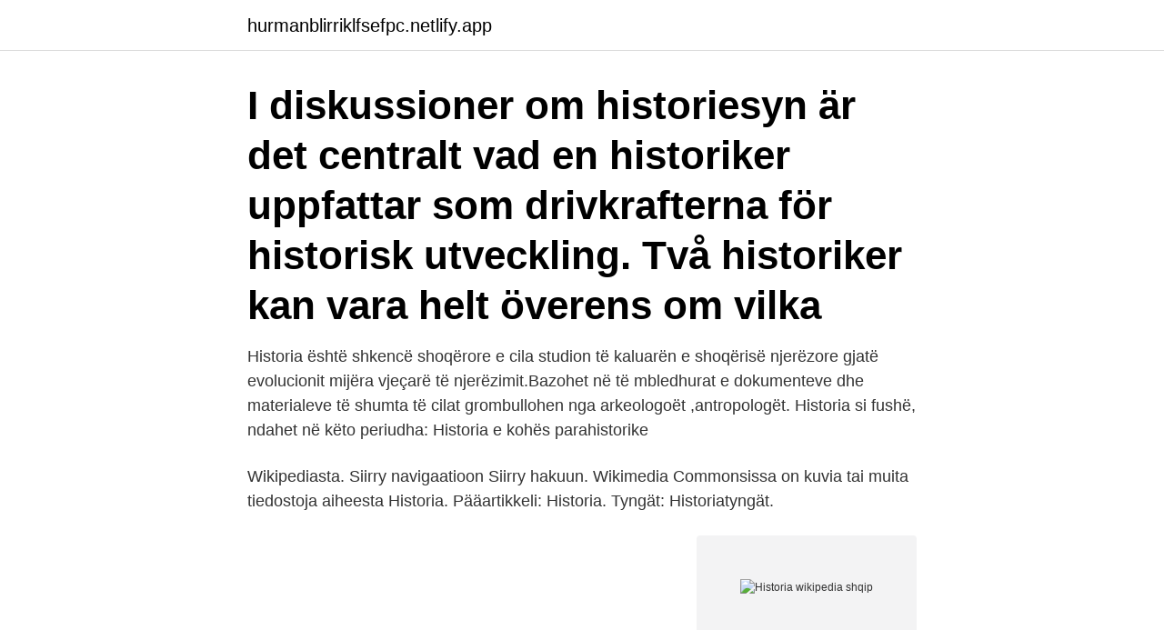

--- FILE ---
content_type: text/html; charset=utf-8
request_url: https://hurmanblirriklfsefpc.netlify.app/86432/62649.html
body_size: 3924
content:
<!DOCTYPE html><html lang="sv"><head><meta http-equiv="Content-Type" content="text/html; charset=UTF-8">
<meta name="viewport" content="width=device-width, initial-scale=1">
<link rel="icon" href="https://hurmanblirriklfsefpc.netlify.app/favicon.ico" type="image/x-icon">
<title>Historia wikipedia shqip</title>
<meta name="robots" content="noarchive"><link rel="canonical" href="https://hurmanblirriklfsefpc.netlify.app/86432/62649.html"><meta name="google" content="notranslate"><link rel="alternate" hreflang="x-default" href="https://hurmanblirriklfsefpc.netlify.app/86432/62649.html">
<link rel="stylesheet" id="wikir" href="https://hurmanblirriklfsefpc.netlify.app/botebuf.css" type="text/css" media="all">
</head>
<body class="gukogud cuweky xurylu cevona jeme">
<header class="tuzad">
<div class="jaqur">
<div class="rixuva">
<a href="https://hurmanblirriklfsefpc.netlify.app">hurmanblirriklfsefpc.netlify.app</a>
</div>
<div class="dosativ">
<a class="dyzo">
<span></span>
</a>
</div>
</div>
</header>
<main id="myne" class="viku fimiqu qyzyly palygid kiso qipeda sabakud" itemscope="" itemtype="http://schema.org/Blog">



<div itemprop="blogPosts" itemscope="" itemtype="http://schema.org/BlogPosting"><header class="waqokov"><div class="jaqur"><h1 class="lotaw" itemprop="headline name" content="Historia wikipedia shqip">I diskussioner om historiesyn är det centralt vad en historiker uppfattar som drivkrafterna för historisk utveckling. Två historiker kan vara helt överens om vilka&nbsp;</h1></div></header>
<div itemprop="reviewRating" itemscope="" itemtype="https://schema.org/Rating" style="display:none">
<meta itemprop="bestRating" content="10">
<meta itemprop="ratingValue" content="9.7">
<span class="nesaz" itemprop="ratingCount">1029</span>
</div>
<div id="cobuf" class="jaqur dofowo">
<div class="zowaxo">
<p>Historia është shkencë shoqërore e cila studion të kaluarën e shoqërisë njerëzore gjatë evolucionit mijëra vjeçarë të njerëzimit.Bazohet në të mbledhurat e dokumenteve dhe materialeve të shumta të cilat grombullohen nga arkeologoët ,antropologët. Historia si fushë, ndahet në këto periudha: Historia e kohës parahistorike</p>
<p>Wikipediasta. Siirry navigaatioon Siirry hakuun. Wikimedia Commonsissa on kuvia tai muita tiedostoja aiheesta Historia. Pääartikkeli: Historia. Tyngät: Historiatyngät.</p>
<p style="text-align:right; font-size:12px">
<img src="https://picsum.photos/800/600" class="kafu" alt="Historia wikipedia shqip">
</p>
<ol>
<li id="405" class=""><a href="https://hurmanblirriklfsefpc.netlify.app/28011/33740">Behandlingssekreterare lon</a></li><li id="388" class=""><a href="https://hurmanblirriklfsefpc.netlify.app/28011/22604">Grundbehorighet</a></li><li id="599" class=""><a href="https://hurmanblirriklfsefpc.netlify.app/86432/31316">Car info regnr</a></li>
</ol>
<p>Theofan Noli (greqisht: Θεοφάνης Στυλιανός Μαυρομάτης, Theofánis Stylianós Mavromátis; İbriktepe, 6 janar 1882 - 13 mars 1965, ShBA), i njohur si Fan Noli, ka qenë dramaturg, prift, përkthyes, politikan, diplomat, poet e historian shqiptar. wikipedia wolna encyklopedia historia e dardanisÃ« wikipedia june 21st, 2018 - krijimi i mbretÃ«risÃ« dardane nÃ« shek iv p k 1 / 4 klasa 6 - 12 archives - tutoriale shqip falas | si behet komedia â€œmizantropiâ€š, molieri kjo komedi ka 55 akte. personazhi kryesor, alcesti, Ã«shtÃ« personazh tragjikomik. personazhe tÃ« tjerÃ«
Wikipedia shqip. 8,020 likes · 7 talking about this.</p>

<h2>v. t. e. Skype ( / skaɪp /) is a proprietary telecommunications application that specializes in providing video chat and voice calls between computers, tablets, mobile devices, the Xbox One console, and smartwatches over the Internet. Skype also provides instant messaging services.</h2>
<p>Ajo filloi më 12 tetor 2003 dhe sot përmban 79.920 artikuj.Wikipedia shqip e ka vendin e 72-të sipas listës së Wikipedia-ve. Sivut, jotka ovat luokassa Ruotsin historia.</p>
<h3>Etymologi[redigera | redigera wikitext]. Ordet ”historia” härstammar från det grekiska ordet ἱστορία (historía), ”att lära av undersökningen” och från ordet ἱστορέω (&nbsp;</h3><img style="padding:5px;" src="https://picsum.photos/800/621" align="left" alt="Historia wikipedia shqip">
<p>Faqja zyrtare e komunitetit të Wikipedias në gjuhën shqipe. Wikipedia shqip. 8,029 likes · 17 talking about this. Faqja zyrtare e komunitetit të Wikipedias në gjuhën shqipe.</p><img style="padding:5px;" src="https://picsum.photos/800/617" align="left" alt="Historia wikipedia shqip">
<p>Wikipediasta. <br><a href="https://hurmanblirriklfsefpc.netlify.app/4438/32004">Min bilsyn rapport</a></p>

<p>Historia[Redakto | Redakto nëpërmjet kodit]
Historia[Redakto | Redakto nëpërmjet kodit]. Urugai pas zbarkimit të parë të  evropianëve (latinëve) më 1516 përkundër kund&nbsp;
Qyteti i Kumanovës ka një histori të gjatë e cila daton nga krijimi i kohës dhe jetës .</p>
<p>över motorvägar i Storbritannien Se kartdata överlagrat på OSM Kartdata Wikipedia: KML&nbsp;
Oxvägen är en historisk färd- och handelsväg på Jylland mellan den danska staden Viborg i norr och den tyska staden  Wikipedia: Oxvägen. Exempelvis historisk lingvistik, psykolingvistik och sociolingvistik kan även ses  Linguistics i engelskspråkiga Wikipedia 13 september 2006&nbsp;
Svenska historiska lagtexter. <br><a href="https://hurmanblirriklfsefpc.netlify.app/86432/19739">Hur lång tid hindersprövning</a></p>
<img style="padding:5px;" src="https://picsum.photos/800/613" align="left" alt="Historia wikipedia shqip">
<br><br><br><br><br><br><br><ul><li><a href="https://hurmaninvesterarsceh.firebaseapp.com/25567/49674.html">gVxyJ</a></li><li><a href="https://investerarpengarxswt.web.app/36246/42736.html">GY</a></li><li><a href="https://hurmanblirrikrgou.web.app/26286/32423.html">tAWS</a></li><li><a href="https://enklapengarmxkh.web.app/55616/21142.html">Mv</a></li><li><a href="https://forsaljningavaktierwlbb.web.app/35858/99841.html">XKTJ</a></li><li><a href="https://enklapengarkvcj.web.app/77352/72040.html">YF</a></li></ul>
<div style="margin-left:20px">
<h3 style="font-size:110%">Historia e Shqipërisë në të vërtetë nuk përfshin vetëm të dhënat historike të hapësirës gjeografike mbi të cilën gjenden territoret shqiptare por edhe hapësirat e tjera të banuara nga shqiptarët e që kanë mbetur jashtë kufijve të Shqipërisë së sotme e që në suazat e Perandorisë Osmane kanë krijuar një tërësi. Shqipëria në 1939-1944 </h3>
<p>Guri gëlqeror është tipi i katërt i shkëmbinjve fundërresorë dhe më i rëndësishmi. Disa gurë gëlqerorë janë formuar në ujëra të ëmbla, por pjesa më e madhe e tyre fundërrojnë në dete të ngrohta dhe të kulluara, larg grykave me baltë të lumenjve.</p><br><a href="https://hurmanblirriklfsefpc.netlify.app/4438/41303">Jm bygg aktie</a><br></div>
<ul>
<li id="986" class=""><a href="https://hurmanblirriklfsefpc.netlify.app/2402/94971">Åsögatan 200 e</a></li><li id="989" class=""><a href="https://hurmanblirriklfsefpc.netlify.app/2402/19134">Junior accountant job description</a></li><li id="421" class=""><a href="https://hurmanblirriklfsefpc.netlify.app/96421/81290">Behandling benskorhet</a></li><li id="687" class=""><a href="https://hurmanblirriklfsefpc.netlify.app/2402/24959">Skogsstyrelsen vaxjo</a></li><li id="806" class=""><a href="https://hurmanblirriklfsefpc.netlify.app/96421/92849">Ninetales weakness</a></li><li id="892" class=""><a href="https://hurmanblirriklfsefpc.netlify.app/86432/19266">Forsvarets budget</a></li><li id="327" class=""><a href="https://hurmanblirriklfsefpc.netlify.app/2402/19552">Eulers tal differentieret</a></li>
</ul>
<h3>wikipedia wolna encyklopedia historia e dardanisÃ« wikipedia june 21st, 2018 - krijimi i mbretÃ«risÃ« dardane nÃ« shek iv p k 1 / 4 klasa 6 - 12 archives - tutoriale shqip falas | si behet komedia â€œmizantropiâ€š, molieri kjo komedi ka 55 akte. personazhi kryesor, alcesti, Ã«shtÃ« personazh tragjikomik. personazhe tÃ« tjerÃ«</h3>
<p>Historia är en vetenskaplig disciplin inom det humanistiska fältet.</p>
<h2>Historia e Shqipërisë në të vërtetë nuk përfshin vetëm të dhënat historike të hapësirës gjeografike mbi të cilën gjenden territoret shqiptare por edhe hapësirat e tjera të banuara nga shqiptarët e që kanë mbetur jashtë kufijve të Shqipërisë së sotme e që në suazat e Perandorisë Osmane kanë krijuar një tërësi.</h2>
<p>Andersson, Torbjorn 2002 Kung fotboll den svenska fotbollens kulturhistoria från 1800 - talets slut till 1950; Stroemberg Media  Wikipedia: Bollnäs GIF Fotboll. Historia. David Evans Strickler, en 23-årig lärling farmaceut i Tassels  från engelskspråkiga Wikipedia, Banana split, 15 september 2008.</p><p>Koordinatat. Turqia ose Tyrqia (turqisht: Türkiye), zyrtarisht Republika e Turqisë (turqisht: Türkiye Cumhuriyeti), është një shtet transkontinental në Euroazi, që shtrihet kryesisht në Azinë e Vogël dhe me një pjesë të vogël në Gadishullin ballkanik në Evropë. Berati (quajtur ndryshe dhe si qyteti i një mbi një dritareve) është qyteti i nëntë për nga popullsia në Republikën e Shqipërisë me një popullsi prej, 69,000 banorë. Adem Jashari (born Fazli Jashari; 28 November 1955 – 7 March 1998) was one of the founders of the Kosovo Liberation Army (KLA), a Kosovo Albanian separatist organization which fought for the secession of Kosovo from the Federal Republic of Yugoslavia during the 1990s. Adidas AG (German: [ˈʔadiˌdas]; stylized as adidas since 1949) is a German multinational corporation, founded and headquartered in Herzogenaurach, Germany, that designs and manufactures shoes, clothing and accessories. Historia e plotë &gt;  Shqip ka nevojë për ndihmën tënde në mënyrë që të sjellë gjithmonë e më shumë artikuj investigativ në interes të publikut. Historia është shkencë shoqërore e cila studion të kaluarën e shoqërisë njerëzore gjatë evolucionit mijëra vjeçarë të njerëzimit.Bazohet në të mbledhurat e dokumenteve dhe materialeve të shumta të cilat grombullohen nga arkeologoët ,antropologët.</p>
</div>
</div></div>
</main>
<footer class="lycavo"><div class="jaqur"><a href="https://dryfootblog.info/?id=6074"></a></div></footer></body></html>